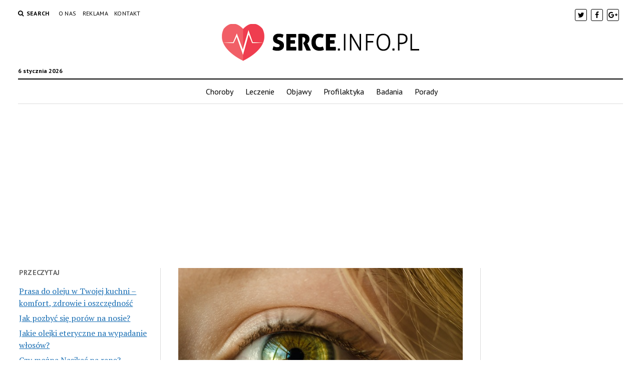

--- FILE ---
content_type: text/html; charset=UTF-8
request_url: https://www.serce.info.pl/ile-kosztuje-badanie-wzroku-2023/
body_size: 43373
content:
<!DOCTYPE html>

<html lang="pl-PL">

<head>
	<title>Ile kosztuje badanie wzroku 2023? &#8211; Serce.info.pl</title>
<meta charset="UTF-8" />
<meta name="viewport" content="width=device-width, initial-scale=1" />
<meta name="template" content="Mission News 1.22" />
<link rel='dns-prefetch' href='//s0.wp.com' />
<link rel='dns-prefetch' href='//fonts.googleapis.com' />
<link rel='dns-prefetch' href='//s.w.org' />
<link rel="alternate" type="application/rss+xml" title="Serce.info.pl &raquo; Kanał z wpisami" href="https://www.serce.info.pl/feed/" />
<link rel="alternate" type="application/rss+xml" title="Serce.info.pl &raquo; Kanał z komentarzami" href="https://www.serce.info.pl/comments/feed/" />
<link rel="alternate" type="application/rss+xml" title="Serce.info.pl &raquo; Ile kosztuje badanie wzroku 2023? Kanał z komentarzami" href="https://www.serce.info.pl/ile-kosztuje-badanie-wzroku-2023/feed/" />
		<script type="text/javascript">
			window._wpemojiSettings = {"baseUrl":"https:\/\/s.w.org\/images\/core\/emoji\/11\/72x72\/","ext":".png","svgUrl":"https:\/\/s.w.org\/images\/core\/emoji\/11\/svg\/","svgExt":".svg","source":{"concatemoji":"https:\/\/www.serce.info.pl\/wp-includes\/js\/wp-emoji-release.min.js?ver=4.9.26"}};
			!function(e,a,t){var n,r,o,i=a.createElement("canvas"),p=i.getContext&&i.getContext("2d");function s(e,t){var a=String.fromCharCode;p.clearRect(0,0,i.width,i.height),p.fillText(a.apply(this,e),0,0);e=i.toDataURL();return p.clearRect(0,0,i.width,i.height),p.fillText(a.apply(this,t),0,0),e===i.toDataURL()}function c(e){var t=a.createElement("script");t.src=e,t.defer=t.type="text/javascript",a.getElementsByTagName("head")[0].appendChild(t)}for(o=Array("flag","emoji"),t.supports={everything:!0,everythingExceptFlag:!0},r=0;r<o.length;r++)t.supports[o[r]]=function(e){if(!p||!p.fillText)return!1;switch(p.textBaseline="top",p.font="600 32px Arial",e){case"flag":return s([55356,56826,55356,56819],[55356,56826,8203,55356,56819])?!1:!s([55356,57332,56128,56423,56128,56418,56128,56421,56128,56430,56128,56423,56128,56447],[55356,57332,8203,56128,56423,8203,56128,56418,8203,56128,56421,8203,56128,56430,8203,56128,56423,8203,56128,56447]);case"emoji":return!s([55358,56760,9792,65039],[55358,56760,8203,9792,65039])}return!1}(o[r]),t.supports.everything=t.supports.everything&&t.supports[o[r]],"flag"!==o[r]&&(t.supports.everythingExceptFlag=t.supports.everythingExceptFlag&&t.supports[o[r]]);t.supports.everythingExceptFlag=t.supports.everythingExceptFlag&&!t.supports.flag,t.DOMReady=!1,t.readyCallback=function(){t.DOMReady=!0},t.supports.everything||(n=function(){t.readyCallback()},a.addEventListener?(a.addEventListener("DOMContentLoaded",n,!1),e.addEventListener("load",n,!1)):(e.attachEvent("onload",n),a.attachEvent("onreadystatechange",function(){"complete"===a.readyState&&t.readyCallback()})),(n=t.source||{}).concatemoji?c(n.concatemoji):n.wpemoji&&n.twemoji&&(c(n.twemoji),c(n.wpemoji)))}(window,document,window._wpemojiSettings);
		</script>
		<style type="text/css">
img.wp-smiley,
img.emoji {
	display: inline !important;
	border: none !important;
	box-shadow: none !important;
	height: 1em !important;
	width: 1em !important;
	margin: 0 .07em !important;
	vertical-align: -0.1em !important;
	background: none !important;
	padding: 0 !important;
}
</style>
<link rel='stylesheet' id='wp-polls-css'  href='https://www.serce.info.pl/wp-content/plugins/wp-polls/polls-css.css?ver=2.73.8' type='text/css' media='all' />
<style id='wp-polls-inline-css' type='text/css'>
.wp-polls .pollbar {
	margin: 1px;
	font-size: 6px;
	line-height: 8px;
	height: 8px;
	background-image: url('https://www.serce.info.pl/wp-content/plugins/wp-polls/images/default/pollbg.gif');
	border: 1px solid #c8c8c8;
}

</style>
<link rel='stylesheet' id='yasrcss-css'  href='https://www.serce.info.pl/wp-content/plugins/yet-another-stars-rating/css/yasr.css' type='text/css' media='all' />
<style id='yasrcss-inline-css' type='text/css'>

		.rateit .rateit-range {
			background: url(https://www.serce.info.pl/wp-content/plugins/yet-another-stars-rating/img/stars_16_flat.png) left 0px !important;
		}

		.rateit .rateit-hover {
			background: url(https://www.serce.info.pl/wp-content/plugins/yet-another-stars-rating/img/stars_16_flat.png) left -21px !important;
		}

		.rateit .rateit-selected {
			background: url(https://www.serce.info.pl/wp-content/plugins/yet-another-stars-rating/img/stars_16_flat.png) left -42px !important;
		}

		div.medium .rateit-range {
			/*White*/
			background: url(https://www.serce.info.pl/wp-content/plugins/yet-another-stars-rating/img/stars_24_flat.png) left 0px !important;
		}

		div.medium .rateit-hover {
			/*Red*/
			background: url(https://www.serce.info.pl/wp-content/plugins/yet-another-stars-rating/img/stars_24_flat.png) left -29px !important;
		}

		div.medium .rateit-selected {
			/*Yellow*/
			background: url(https://www.serce.info.pl/wp-content/plugins/yet-another-stars-rating/img/stars_24_flat.png) left -58px !important;
		}

		/* Creating set 32 */

		div.bigstars .rateit-range {
			/*White*/
			background: url(https://www.serce.info.pl/wp-content/plugins/yet-another-stars-rating/img/stars_32_flat.png) left 0px !important;
		}

		div.bigstars .rateit-hover{
			/*red*/
			background: url(https://www.serce.info.pl/wp-content/plugins/yet-another-stars-rating/img/stars_32_flat.png) left -37px !important;
		}

		div.bigstars .rateit-selected
		{
			/*Gold*/
			background: url(https://www.serce.info.pl/wp-content/plugins/yet-another-stars-rating/img/stars_32_flat.png) left -74px !important;
		}

	
</style>
<link rel='stylesheet' id='jquery-ui-css'  href='https://www.serce.info.pl/wp-content/plugins/yet-another-stars-rating/css/jquery-ui.css?ver=1.11.2' type='text/css' media='all' />
<link rel='stylesheet' id='dashicons-css'  href='https://www.serce.info.pl/wp-includes/css/dashicons.min.css?ver=4.9.26' type='text/css' media='all' />
<link rel='stylesheet' id='yasrcsslightscheme-css'  href='https://www.serce.info.pl/wp-content/plugins/yet-another-stars-rating/css/yasr-table-light.css' type='text/css' media='all' />
<link rel='stylesheet' id='ct-mission-news-google-fonts-css'  href='//fonts.googleapis.com/css?family=Abril+Fatface%7CPT+Sans%3A400%2C700%7CPT+Serif%3A400%2C400i%2C700%2C700i&#038;subset=latin%2Clatin-ext&#038;ver=4.9.26' type='text/css' media='all' />
<link rel='stylesheet' id='font-awesome-css'  href='https://www.serce.info.pl/wp-content/themes/mission-news/assets/font-awesome/css/font-awesome.min.css?ver=4.9.26' type='text/css' media='all' />
<link rel='stylesheet' id='ct-mission-news-style-css'  href='https://www.serce.info.pl/wp-content/themes/mission-news/style.css?ver=4.9.26' type='text/css' media='all' />
<!-- Inline jetpack_facebook_likebox -->
<style id='jetpack_facebook_likebox-inline-css' type='text/css'>
.widget_facebook_likebox {
	overflow: hidden;
}

</style>
<link rel='stylesheet' id='jetpack-widget-social-icons-styles-css'  href='https://www.serce.info.pl/wp-content/plugins/jetpack/modules/widgets/social-icons/social-icons.css?ver=20170506' type='text/css' media='all' />
<link rel='stylesheet' id='jetpack_css-css'  href='https://www.serce.info.pl/wp-content/plugins/jetpack/css/jetpack.css?ver=6.1.5' type='text/css' media='all' />
            <script>
                if (document.location.protocol != "https:") {
                    document.location = document.URL.replace(/^http:/i, "https:");
                }
            </script>
            <script type='text/javascript' src='https://www.serce.info.pl/wp-includes/js/jquery/jquery.js?ver=1.12.4'></script>
<script type='text/javascript' src='https://www.serce.info.pl/wp-includes/js/jquery/jquery-migrate.min.js?ver=1.4.1'></script>
<link rel='https://api.w.org/' href='https://www.serce.info.pl/wp-json/' />
<link rel="EditURI" type="application/rsd+xml" title="RSD" href="https://www.serce.info.pl/xmlrpc.php?rsd" />
<link rel="wlwmanifest" type="application/wlwmanifest+xml" href="https://www.serce.info.pl/wp-includes/wlwmanifest.xml" /> 
<link rel='prev' title='Czemu mam krótką pamięć?' href='https://www.serce.info.pl/czemu-mam-krotka-pamiec/' />
<link rel='next' title='Czy Olej Kujawski jest nierafinowany?' href='https://www.serce.info.pl/czy-olej-kujawski-jest-nierafinowany/' />
<meta name="generator" content="WordPress 4.9.26" />
<link rel="canonical" href="https://www.serce.info.pl/ile-kosztuje-badanie-wzroku-2023/" />
<link rel='shortlink' href='https://wp.me/p9TeRF-1gy' />
<link rel="alternate" type="application/json+oembed" href="https://www.serce.info.pl/wp-json/oembed/1.0/embed?url=https%3A%2F%2Fwww.serce.info.pl%2File-kosztuje-badanie-wzroku-2023%2F" />
<link rel="alternate" type="text/xml+oembed" href="https://www.serce.info.pl/wp-json/oembed/1.0/embed?url=https%3A%2F%2Fwww.serce.info.pl%2File-kosztuje-badanie-wzroku-2023%2F&#038;format=xml" />

<link rel='dns-prefetch' href='//v0.wordpress.com'/>
<style type='text/css'>img#wpstats{display:none}</style>		<style type="text/css">.recentcomments a{display:inline !important;padding:0 !important;margin:0 !important;}</style>
		
<!-- Jetpack Open Graph Tags -->
<meta property="og:type" content="article" />
<meta property="og:title" content="Ile kosztuje badanie wzroku 2023?" />
<meta property="og:url" content="https://www.serce.info.pl/ile-kosztuje-badanie-wzroku-2023/" />
<meta property="og:description" content="Ile kosztuje badanie wzroku 2023? Ile kosztuje badanie wzroku 2023? Badanie wzroku &#8211; dlaczego jest ważne? Badanie wzroku jest niezwykle istotne dla utrzymania dobrego stanu zdrowia oczu. Regu…" />
<meta property="article:published_time" content="2024-01-31T10:15:00+00:00" />
<meta property="article:modified_time" content="2024-01-31T10:15:00+00:00" />
<meta property="og:site_name" content="Serce.info.pl" />
<meta property="og:image" content="https://www.serce.info.pl/wp-content/uploads/2023/08/97decd5c4880a7dd6cb0196fe27ad3a3.jpeg" />
<meta property="og:image:width" content="640" />
<meta property="og:image:height" content="383" />
<meta property="og:locale" content="pl_PL" />
<meta name="twitter:site" content="@pl_serce" />
<meta name="twitter:text:title" content="Ile kosztuje badanie wzroku 2023?" />
<meta name="twitter:image" content="https://www.serce.info.pl/wp-content/uploads/2023/08/97decd5c4880a7dd6cb0196fe27ad3a3.jpeg?w=640" />
<meta name="twitter:card" content="summary_large_image" />
<meta name="twitter:creator" content="@pl_serce" />

<!-- End Jetpack Open Graph Tags -->
<script>
  (function(i,s,o,g,r,a,m){i['GoogleAnalyticsObject']=r;i[r]=i[r]||function(){
  (i[r].q=i[r].q||[]).push(arguments)},i[r].l=1*new Date();a=s.createElement(o),
  m=s.getElementsByTagName(o)[0];a.async=1;a.src=g;m.parentNode.insertBefore(a,m)
  })(window,document,'script','https://www.google-analytics.com/analytics.js','ga');

  ga('create', 'UA-118766068-1', 'auto');
  ga('send', 'pageview');

</script>
</head>

<body data-rsssl=1 id="mission-news" class="post-template-default single single-post postid-4870 single-format-standard wp-custom-logo">
<a class="skip-content" href="#main">Press &quot;Enter&quot; to skip to content</a>
<div id="overflow-container" class="overflow-container">
	<div id="max-width" class="max-width">
				<header class="site-header" id="site-header" role="banner">
			<div class="top-nav">
				<button id="search-toggle" class="search-toggle"><i class="fa fa-search"></i><span>Search</span></button>
<div id="search-form-popup" class="search-form-popup">
	<div class="inner">
		<div class="title">Search Serce.info.pl</div>
		<div class='search-form-container'>
    <form role="search" method="get" class="search-form" action="https://www.serce.info.pl">
        <input id="search-field" type="search" class="search-field" value="" name="s"
               title="Search" placeholder=" Search for..." />
        <input type="submit" class="search-submit" value='Search'/>
    </form>
</div>		<a id="close-search" class="close" href="#"><svg xmlns="http://www.w3.org/2000/svg" width="20" height="20" viewBox="0 0 20 20" version="1.1"><g stroke="none" stroke-width="1" fill="none" fill-rule="evenodd"><g transform="translate(-17.000000, -12.000000)" fill="#000000"><g transform="translate(17.000000, 12.000000)"><rect transform="translate(10.000000, 10.000000) rotate(45.000000) translate(-10.000000, -10.000000) " x="9" y="-2" width="2" height="24"/><rect transform="translate(10.000000, 10.000000) rotate(-45.000000) translate(-10.000000, -10.000000) " x="9" y="-2" width="2" height="24"/></g></g></g></svg></a>
	</div>
</div>
				<div id="menu-secondary-container" class="menu-secondary-container">
					<div id="menu-secondary" class="menu-container menu-secondary" role="navigation">
	<nav class="menu"><ul id="menu-secondary-items" class="menu-secondary-items"><li id="menu-item-79" class="menu-item menu-item-type-post_type menu-item-object-page menu-item-79"><a href="https://www.serce.info.pl/o-nas/">O nas</a></li>
<li id="menu-item-78" class="menu-item menu-item-type-post_type menu-item-object-page menu-item-78"><a href="https://www.serce.info.pl/reklama/">Reklama</a></li>
<li id="menu-item-77" class="menu-item menu-item-type-post_type menu-item-object-page menu-item-77"><a href="https://www.serce.info.pl/kontakt/">Kontakt</a></li>
</ul></nav></div>
				</div>
				<ul id='social-media-icons' class='social-media-icons'><li>					<a class="twitter" target="_blank"
					   href="https://twitter.com/pl_serce">
						<i class="fa fa-twitter"
						   title="twitter"></i>
					</a>
					</li><li>					<a class="facebook" target="_blank"
					   href="https://www.facebook.com/Serceinfopl-592651351099145/">
						<i class="fa fa-facebook"
						   title="facebook"></i>
					</a>
					</li><li>					<a class="google-plus" target="_blank"
					   href="https://plus.google.com/112816327197077920607">
						<i class="fa fa-google-plus"
						   title="google-plus"></i>
					</a>
					</li></ul>			</div>
			<div id="title-container" class="title-container"><div id='site-title' class='site-title'><a href="https://www.serce.info.pl/" class="custom-logo-link" rel="home" itemprop="url"><img width="394" height="74" src="https://www.serce.info.pl/wp-content/uploads/2018/05/SERCE.png" class="custom-logo" alt="serce.info.pl" itemprop="logo" srcset="https://www.serce.info.pl/wp-content/uploads/2018/05/SERCE.png 394w, https://www.serce.info.pl/wp-content/uploads/2018/05/SERCE-300x56.png 300w" sizes="(max-width: 394px) 100vw, 394px" /></a></div><p class="date">6 stycznia 2026</p>			</div>
			<button id="toggle-navigation" class="toggle-navigation" name="toggle-navigation" aria-expanded="false">
				<span class="screen-reader-text">open menu</span>
				<svg xmlns="http://www.w3.org/2000/svg" width="24" height="18" viewBox="0 0 24 18" version="1.1"><g stroke="none" stroke-width="1" fill="none" fill-rule="evenodd"><g transform="translate(-272.000000, -21.000000)" fill="#000000"><g transform="translate(266.000000, 12.000000)"><g transform="translate(6.000000, 9.000000)"><rect class="top-bar" x="0" y="0" width="24" height="2"/><rect class="middle-bar" x="0" y="8" width="24" height="2"/><rect class="bottom-bar" x="0" y="16" width="24" height="2"/></g></g></g></g></svg>			</button>
			<div id="menu-primary-container" class="menu-primary-container tier-1">
				<div class="dropdown-navigation"><a id="back-button" class="back-button" href="#"><i class="fa fa-angle-left"></i> Back</a><span class="label"></span></div>
<div id="menu-primary" class="menu-container menu-primary" role="navigation">
    <nav class="menu"><ul id="menu-primary-items" class="menu-primary-items"><li id="menu-item-80" class="menu-item menu-item-type-taxonomy menu-item-object-category menu-item-80"><a href="https://www.serce.info.pl/category/choroby/">Choroby</a></li>
<li id="menu-item-81" class="menu-item menu-item-type-taxonomy menu-item-object-category menu-item-81"><a href="https://www.serce.info.pl/category/leczenie/">Leczenie</a></li>
<li id="menu-item-82" class="menu-item menu-item-type-taxonomy menu-item-object-category menu-item-82"><a href="https://www.serce.info.pl/category/objawy/">Objawy</a></li>
<li id="menu-item-84" class="menu-item menu-item-type-taxonomy menu-item-object-category menu-item-84"><a href="https://www.serce.info.pl/category/profilaktyka/">Profilaktyka</a></li>
<li id="menu-item-395" class="menu-item menu-item-type-taxonomy menu-item-object-category menu-item-395"><a href="https://www.serce.info.pl/category/badania/">Badania</a></li>
<li id="menu-item-83" class="menu-item menu-item-type-taxonomy menu-item-object-category menu-item-83"><a href="https://www.serce.info.pl/category/porady/">Porady</a></li>
</ul></nav></div>
			</div>
		</header>
					<aside id="below-header" class="widget-area widget-area-below-header active-1" role="complementary">
		<section id="custom_html-2" class="widget_text widget widget_custom_html"><div class="textwidget custom-html-widget"><script async src="//pagead2.googlesyndication.com/pagead/js/adsbygoogle.js"></script>
<!-- serce header -->
<ins class="adsbygoogle"
     style="display:block"
     data-ad-client="ca-pub-3624369775460466"
     data-ad-slot="4077390749"
     data-ad-format="auto"></ins>
<script>
(adsbygoogle = window.adsbygoogle || []).push({});
</script></div></section>	</aside>
		<div class="content-container">
						<div class="layout-container">
				    <aside class="sidebar sidebar-left" id="sidebar-left" role="complementary">
        <div class="inner">
            		<section id="recent-posts-3" class="widget widget_recent_entries">		<h2 class="widget-title">PRZECZYTAJ</h2>		<ul>
											<li>
					<a href="https://www.serce.info.pl/prasa-do-oleju-w-twojej-kuchni-komfort-zdrowie-i-oszczednosc/">Prasa do oleju w Twojej kuchni – komfort, zdrowie i oszczędność</a>
									</li>
											<li>
					<a href="https://www.serce.info.pl/jak-pozbyc-sie-porow-na-nosie/">Jak pozbyć się porów na nosie?</a>
									</li>
											<li>
					<a href="https://www.serce.info.pl/jakie-olejki-eteryczne-na-wypadanie-wlosow/">Jakie olejki eteryczne na wypadanie włosów?</a>
									</li>
											<li>
					<a href="https://www.serce.info.pl/czy-mozna-nasikac-na-rane/">Czy można Nasikać na ranę?</a>
									</li>
											<li>
					<a href="https://www.serce.info.pl/co-zamiast-granuflex/">Co zamiast granuflex?</a>
									</li>
											<li>
					<a href="https://www.serce.info.pl/na-co-stosuje-sie-lek-vicebrol/">Na co stosuje się lek Vicebrol?</a>
									</li>
											<li>
					<a href="https://www.serce.info.pl/co-daja-paski-na-nadgarstki/">Co dają paski na nadgarstki?</a>
									</li>
											<li>
					<a href="https://www.serce.info.pl/co-to-jest-oxybrazja/">Co to jest oxybrazja?</a>
									</li>
											<li>
					<a href="https://www.serce.info.pl/gdzie-kupic-dobrej-jakosci-olejki-eteryczne/">Gdzie kupić dobrej jakości olejki eteryczne?</a>
									</li>
											<li>
					<a href="https://www.serce.info.pl/ktory-papier-jest-rakotworczy/">Który papier jest rakotwórczy?</a>
									</li>
											<li>
					<a href="https://www.serce.info.pl/co-jest-dobre-na-oslabienie-organizmu/">Co jest dobre na osłabienie organizmu?</a>
									</li>
											<li>
					<a href="https://www.serce.info.pl/czy-olej-arganowy-zatyka-pory/">Czy olej arganowy zatyka pory?</a>
									</li>
											<li>
					<a href="https://www.serce.info.pl/jak-pozbyc-sie-martwego-naskorka-z-piet/">Jak pozbyć się martwego naskórka z pięt?</a>
									</li>
											<li>
					<a href="https://www.serce.info.pl/czy-komus-pomogly-okulary-ajurwedyjskie/">Czy komuś pomogły okulary ajurwedyjskie?</a>
									</li>
											<li>
					<a href="https://www.serce.info.pl/czy-pasta-colgate-jest-dobra/">Czy pasta Colgate jest dobra?</a>
									</li>
											<li>
					<a href="https://www.serce.info.pl/co-jesc-zeby-mozg-lepiej-pracowal/">Co jeść żeby mózg lepiej pracował?</a>
									</li>
											<li>
					<a href="https://www.serce.info.pl/jak-zrobic-olejek-zlodzieja/">Jak zrobić olejek złodzieja?</a>
									</li>
											<li>
					<a href="https://www.serce.info.pl/co-oslabia-mozg/">Co osłabia mózg?</a>
									</li>
											<li>
					<a href="https://www.serce.info.pl/jak-oczyszcza-sie-rany-zakazone/">Jak oczyszcza się rany Zakażone?</a>
									</li>
											<li>
					<a href="https://www.serce.info.pl/ile-kosztuje-peeling-do-twarzy/">Ile kosztuje peeling do twarzy?</a>
									</li>
											<li>
					<a href="https://www.serce.info.pl/czym-olejowac-skore/">Czym Olejować skórę?</a>
									</li>
											<li>
					<a href="https://www.serce.info.pl/ile-zwolnienia-po-zdjeciu-gipsu/">Ile zwolnienia po zdjęciu gipsu?</a>
									</li>
											<li>
					<a href="https://www.serce.info.pl/czy-oleje-wysuszaja-skore-twarzy/">Czy oleje wysuszają skórę twarzy?</a>
									</li>
											<li>
					<a href="https://www.serce.info.pl/co-to-jest-za-lek-betanil/">Co to jest za lek Betanil?</a>
									</li>
											<li>
					<a href="https://www.serce.info.pl/jak-suszyc-wlosy-po-olejowaniu/">Jak suszyć włosy po olejowaniu?</a>
									</li>
											<li>
					<a href="https://www.serce.info.pl/co-lepsze-gips-czy-stabilizator/">Co lepsze gips czy stabilizator?</a>
									</li>
											<li>
					<a href="https://www.serce.info.pl/czy-olej-jest-toksyczny/">Czy olej jest toksyczny?</a>
									</li>
											<li>
					<a href="https://www.serce.info.pl/jak-czyscic-uszy-w-srodku/">Jak czyścić uszy w środku?</a>
									</li>
											<li>
					<a href="https://www.serce.info.pl/czy-olejowanie-wlosow-moze-je-wysuszyc/">Czy olejowanie włosów może je wysuszyć?</a>
									</li>
											<li>
					<a href="https://www.serce.info.pl/czy-stabilizator-trzeba-nosic-caly-czas/">Czy stabilizator trzeba nosić cały czas?</a>
									</li>
											<li>
					<a href="https://www.serce.info.pl/czy-tribiotic-mozna-stosowac-na-otwarte-rany/">Czy Tribiotic można stosować na otwarte rany?</a>
									</li>
											<li>
					<a href="https://www.serce.info.pl/ile-kosztuje-penseta-w-aptece/">Ile kosztuje penseta w aptece?</a>
									</li>
											<li>
					<a href="https://www.serce.info.pl/jaki-ksztalt-twarzy-jest-najladniejszy/">Jaki kształt twarzy jest najładniejszy?</a>
									</li>
											<li>
					<a href="https://www.serce.info.pl/co-to-sa-tabletki-sesja/">Co to są tabletki sesja?</a>
									</li>
											<li>
					<a href="https://www.serce.info.pl/kiedy-stosowac-olejek-do-wlosow/">Kiedy stosować olejek do włosów?</a>
									</li>
											<li>
					<a href="https://www.serce.info.pl/ile-dni-zwolnienia-moze-wystawic-lekarz-jednorazowo/">Ile dni zwolnienia może wystawić lekarz jednorazowo?</a>
									</li>
											<li>
					<a href="https://www.serce.info.pl/jak-balsamowac-wlosy/">Jak Balsamować włosy?</a>
									</li>
											<li>
					<a href="https://www.serce.info.pl/kiedy-astygmatyzm-jest-duzy/">Kiedy astygmatyzm jest duży?</a>
									</li>
											<li>
					<a href="https://www.serce.info.pl/czy-uzywac-pasty-z-fluorem/">Czy używać pasty z fluorem?</a>
									</li>
											<li>
					<a href="https://www.serce.info.pl/co-najpierw-serum-czy-olejek/">Co najpierw serum czy olejek?</a>
									</li>
											<li>
					<a href="https://www.serce.info.pl/jak-sie-uchronic-przed-zgubieniem-aparatu-sluchowych/">Jak się uchronić przed zgubieniem aparatu słuchowych?</a>
									</li>
											<li>
					<a href="https://www.serce.info.pl/jaki-olej-pic-codziennie/">Jaki olej pić codziennie?</a>
									</li>
											<li>
					<a href="https://www.serce.info.pl/co-jest-odpoczynkiem-dla-mozgu/">Co jest odpoczynkiem dla mózgu?</a>
									</li>
											<li>
					<a href="https://www.serce.info.pl/co-na-oslabienie-organizmu-domowe-sposoby/">Co na osłabienie organizmu domowe sposoby?</a>
									</li>
											<li>
					<a href="https://www.serce.info.pl/czy-mozna-przebic-bebenek-patyczkiem/">Czy można przebić bębenek patyczkiem?</a>
									</li>
											<li>
					<a href="https://www.serce.info.pl/na-czym-najlepiej-smazyc-zdrowo/">Na czym najlepiej smażyć zdrowo?</a>
									</li>
											<li>
					<a href="https://www.serce.info.pl/jak-poprawic-pamiec-po-50/">Jak poprawić pamięć po 50?</a>
									</li>
											<li>
					<a href="https://www.serce.info.pl/co-zasila-mozg/">Co zasila mózg?</a>
									</li>
											<li>
					<a href="https://www.serce.info.pl/co-jest-lepsze-pod-oczy-krem-czy-serum/">Co jest lepsze pod oczy krem czy serum?</a>
									</li>
											<li>
					<a href="https://www.serce.info.pl/jak-uchronic-sie-przed-5-g/">Jak uchronić się przed 5 g?</a>
									</li>
					</ul>
		</section><section id="custom_html-3" class="widget_text widget widget_custom_html"><div class="textwidget custom-html-widget"><script async src="//pagead2.googlesyndication.com/pagead/js/adsbygoogle.js"></script>
<!-- serce lewy -->
<ins class="adsbygoogle"
     style="display:block"
     data-ad-client="ca-pub-3624369775460466"
     data-ad-slot="2305144076"
     data-ad-format="auto"></ins>
<script>
(adsbygoogle = window.adsbygoogle || []).push({});
</script></div></section><section id="categories-4" class="widget widget_categories"><h2 class="widget-title">Kategorie</h2>		<ul>
	<li class="cat-item cat-item-74"><a href="https://www.serce.info.pl/category/badania/" >Badania</a>
</li>
	<li class="cat-item cat-item-2"><a href="https://www.serce.info.pl/category/choroby/" >Choroby</a>
</li>
	<li class="cat-item cat-item-1"><a href="https://www.serce.info.pl/category/leczenie/" >Leczenie</a>
</li>
	<li class="cat-item cat-item-33"><a href="https://www.serce.info.pl/category/objawy/" >Objawy</a>
</li>
	<li class="cat-item cat-item-34"><a href="https://www.serce.info.pl/category/porady/" >Porady</a>
</li>
	<li class="cat-item cat-item-3"><a href="https://www.serce.info.pl/category/profilaktyka/" >Profilaktyka</a>
</li>
	<li class="cat-item cat-item-75"><a href="https://www.serce.info.pl/category/zdrowie/" >Zdrowie</a>
<ul class='children'>
	<li class="cat-item cat-item-88"><a href="https://www.serce.info.pl/category/zdrowie/dermokosmetyki-do-opalania/" >Dermokosmetyki do opalania</a>
</li>
	<li class="cat-item cat-item-97"><a href="https://www.serce.info.pl/category/zdrowie/leki-bez-recepty-na-pamiec-i-uklad-nerwowy/" >Leki bez recepty na pamięć i układ nerwowy</a>
</li>
	<li class="cat-item cat-item-77"><a href="https://www.serce.info.pl/category/zdrowie/leki-na-odpornosc-i-wzmocnienie-organizmu/" >Leki na odporność i wzmocnienie organizmu</a>
</li>
	<li class="cat-item cat-item-96"><a href="https://www.serce.info.pl/category/zdrowie/leki-na-pamiec-i-koncentracje/" >Leki na pamięć i koncentrację</a>
</li>
	<li class="cat-item cat-item-87"><a href="https://www.serce.info.pl/category/zdrowie/naturalne-olejki-eteryczne/" >Naturalne olejki eteryczne</a>
</li>
	<li class="cat-item cat-item-76"><a href="https://www.serce.info.pl/category/zdrowie/odczynniki-chemiczne/" >Odczynniki chemiczne</a>
</li>
	<li class="cat-item cat-item-79"><a href="https://www.serce.info.pl/category/zdrowie/odziez-i-obuwie-medyczne/" >Odzież i obuwie medyczne</a>
</li>
	<li class="cat-item cat-item-80"><a href="https://www.serce.info.pl/category/zdrowie/odzywki-maski-balsamy-do-wlosow/" >Odżywki, maski, balsamy do włosów</a>
</li>
	<li class="cat-item cat-item-82"><a href="https://www.serce.info.pl/category/zdrowie/okulary-ajurwedyjskie/" >Okulary ajurwedyjskie</a>
</li>
	<li class="cat-item cat-item-81"><a href="https://www.serce.info.pl/category/zdrowie/okulary-korekcyjne/" >Okulary korekcyjne</a>
</li>
	<li class="cat-item cat-item-83"><a href="https://www.serce.info.pl/category/zdrowie/oleje-roslinne/" >Oleje roślinne</a>
</li>
	<li class="cat-item cat-item-84"><a href="https://www.serce.info.pl/category/zdrowie/olejki-do-ciala/" >Olejki do ciała</a>
</li>
	<li class="cat-item cat-item-85"><a href="https://www.serce.info.pl/category/zdrowie/olejki-do-twarzy/" >Olejki do twarzy</a>
</li>
	<li class="cat-item cat-item-86"><a href="https://www.serce.info.pl/category/zdrowie/olejki-do-wlosow/" >Olejki do włosów</a>
</li>
	<li class="cat-item cat-item-89"><a href="https://www.serce.info.pl/category/zdrowie/opaski-i-pasy-magnetyczne/" >Opaski i pasy magnetyczne</a>
</li>
	<li class="cat-item cat-item-90"><a href="https://www.serce.info.pl/category/zdrowie/opatrunki-specjalistyczne/" >Opatrunki specjalistyczne</a>
</li>
	<li class="cat-item cat-item-91"><a href="https://www.serce.info.pl/category/zdrowie/oprawki-okularowe/" >Oprawki okularowe</a>
</li>
	<li class="cat-item cat-item-92"><a href="https://www.serce.info.pl/category/zdrowie/orgonity-odpromienniki-i-harmonizery/" >Orgonity, odpromienniki i harmonizery</a>
</li>
	<li class="cat-item cat-item-93"><a href="https://www.serce.info.pl/category/zdrowie/ortezy-konczyn-dolnych/" >Ortezy kończyn dolnych</a>
</li>
	<li class="cat-item cat-item-94"><a href="https://www.serce.info.pl/category/zdrowie/ortezy-konczyn-gornych/" >Ortezy kończyn górnych</a>
</li>
	<li class="cat-item cat-item-95"><a href="https://www.serce.info.pl/category/zdrowie/otoskopy-laryngologiczne/" >Otoskopy laryngologiczne</a>
</li>
	<li class="cat-item cat-item-98"><a href="https://www.serce.info.pl/category/zdrowie/papier-toaletowy/" >Papier toaletowy</a>
</li>
	<li class="cat-item cat-item-99"><a href="https://www.serce.info.pl/category/zdrowie/paski-do-zamykania-ran/" >Paski do zamykania ran</a>
</li>
	<li class="cat-item cat-item-100"><a href="https://www.serce.info.pl/category/zdrowie/pasty-do-zebow/" >Pasty do zębów</a>
</li>
	<li class="cat-item cat-item-101"><a href="https://www.serce.info.pl/category/zdrowie/pasy-i-gorsety-ortopedyczne/" >Pasy i gorsety ortopedyczne</a>
</li>
	<li class="cat-item cat-item-102"><a href="https://www.serce.info.pl/category/zdrowie/patyczki-higieniczne/" >Patyczki higieniczne</a>
</li>
	<li class="cat-item cat-item-103"><a href="https://www.serce.info.pl/category/zdrowie/peelingi-i-scruby-do-twarzy/" >Peelingi i scruby do twarzy</a>
</li>
	<li class="cat-item cat-item-104"><a href="https://www.serce.info.pl/category/zdrowie/pesety-chirurgiczne-i-zabiegowe/" >Pęsety chirurgiczne i zabiegowe</a>
</li>
	<li class="cat-item cat-item-105"><a href="https://www.serce.info.pl/category/zdrowie/pielegnacja-i-czyszczenie-aparatow-sluchowych/" >Pielęgnacja i czyszczenie aparatów słuchowych</a>
</li>
	<li class="cat-item cat-item-78"><a href="https://www.serce.info.pl/category/zdrowie/suplementy-na-odpornosc-preparaty-wzmacniajace-organizm/" >Suplementy na Odporność, preparaty wzmacniające organizm</a>
</li>
</ul>
</li>
		</ul>
</section>        </div>
    </aside>
				<section id="main" class="main" role="main">
					
<div id="loop-container" class="loop-container">
    <div class="post-4870 post type-post status-publish format-standard has-post-thumbnail hentry category-oprawki-okularowe entry">
		<article>
		<div class="featured-image"><img width="640" height="383" src="https://www.serce.info.pl/wp-content/uploads/2023/08/97decd5c4880a7dd6cb0196fe27ad3a3.jpeg" class="attachment-full size-full wp-post-image" alt="Ile kosztuje badanie wzroku 2023?" srcset="https://www.serce.info.pl/wp-content/uploads/2023/08/97decd5c4880a7dd6cb0196fe27ad3a3.jpeg 640w, https://www.serce.info.pl/wp-content/uploads/2023/08/97decd5c4880a7dd6cb0196fe27ad3a3-300x180.jpeg 300w" sizes="(max-width: 640px) 100vw, 640px" /></div>		<div class='post-header'>
			<h1 class='post-title'>Ile kosztuje badanie wzroku 2023?</h1>
			<div class="post-byline">By Redakcja on 31 stycznia 2024</div>		</div>
		<div class="post-content">
			<p><title>Ile kosztuje badanie wzroku 2023?</title></p>
<h1><strong>Ile kosztuje badanie wzroku 2023?</strong></h1>
<h2><strong>Badanie wzroku &#8211; dlaczego jest ważne?</strong></h2>
<p>Badanie wzroku jest niezwykle istotne dla utrzymania dobrego stanu zdrowia oczu. Regularne kontrole pozwalają wykryć ewentualne problemy i schorzenia wczesnym stadium, co zwiększa szanse na skuteczne leczenie. Warto pamiętać, że wzrok jest jednym z najważniejszych zmysłów, który umożliwia nam codzienne funkcjonowanie i cieszenie się światem wokół nas.</p>
<h2><strong>Jakie są koszty badania wzroku w 2023 roku?</strong></h2>
<p>Ceny badania wzroku mogą się różnić w zależności od wielu czynników, takich jak lokalizacja, renoma kliniki, zakres badań oraz specjalizacja lekarza. W 2023 roku przewiduje się, że koszt badania wzroku będzie wynosił średnio od 200 do 500 złotych. Warto jednak pamiętać, że są to jedynie szacunkowe wartości, a ostateczna cena może być ustalana indywidualnie w zależności od potrzeb pacjenta.</p>
<h2><strong>Czy badanie wzroku jest refundowane przez NFZ?</strong></h2>
<p>Badanie wzroku nie jest refundowane przez Narodowy Fundusz Zdrowia (NFZ), chyba że występują konkretne medyczne wskazania do przeprowadzenia takiego badania. W przypadku osób, które nie spełniają kryteriów refundacji, koszty badania muszą zostać pokryte przez pacjenta.</p><!--Ad Injection:random--><script async src="//pagead2.googlesyndication.com/pagead/js/adsbygoogle.js"></script>
<ins class="adsbygoogle"
     style="display:block; text-align:center;"
     data-ad-layout="in-article"
     data-ad-format="fluid"
     data-ad-client="ca-pub-3624369775460466"
     data-ad-slot="4071729302"></ins>
<script>
     (adsbygoogle = window.adsbygoogle || []).push({});
</script>
<h2><strong>Jakie są rodzaje badań wzroku?</strong></h2>
<p>W zależności od potrzeb pacjenta oraz podejrzeń lekarza, istnieje kilka rodzajów badań wzroku, które mogą być przeprowadzane. Oto niektóre z najczęściej stosowanych:</p>
<h3><strong>1. Badanie ostrości wzroku</strong></h3>
<p>Badanie ostrości wzroku pozwala ocenić zdolność oka do widzenia szczegółów na różnych odległościach. Pacjent patrzy na tablicę z literami lub symbolami, a następnie określa, które litery są widoczne. Wynik badania jest wyrażany w formie ułamka, np. 20/20, gdzie pierwsza liczba oznacza odległość, z jakiej pacjent widzi dany symbol, a druga liczba to odległość, z jakiej widzi go osoba o prawidłowym wzroku.</p>
<h3><strong>2. Badanie refrakcji</strong></h3>
<p>Badanie refrakcji pozwala określić wadę wzroku, taką jak krótkowzroczność, dalekowzroczność lub astygmatyzm. Lekarz używa różnych soczewek, aby sprawdzić, jakie korekcje są potrzebne, aby pacjent mógł widzieć ostro. Wynik badania jest wyrażany w dioptriach, np. -2.50D dla krótkowzroczności lub +1.75D dla dalekowzroczności.</p>
<h3><strong>3. Badanie dna oka</strong></h3>
<p>Badanie dna oka pozwala ocenić stan siatkówki, naczyniówki i nerwu wzrokowego. Lekarz używa specjalnego narzędzia, zwanej oftalmoskopem, aby zbadać wnętrze oka. To badanie może pomóc w wykryciu takich schorzeń jak jaskra, zaćma czy zwyrodnienie plamki żółtej.</p>
<h3><strong>4. Badanie ciśnienia wewnątrzgałkowego</strong></h3>
<p>Badanie ciśnienia wewnątrzgałkowego pozwala ocenić ryzyko wystąpienia jaskry. Lekarz używa specjalnego przyrządu, tzw. tonometru, aby zmierzyć ciśnienie w gałce ocznej. Wysokie ciśnienie wewnątrzgałkowe może wskazywać na obecność jaskry, która jest poważnym schorzeniem wymagającym natychmiastowej interwencji medycznej.</p><!--Ad Injection:random--><script async src="//pagead2.googlesyndication.com/pagead/js/adsbygoogle.js"></script>
<ins class="adsbygoogle"
     style="display:block; text-align:center;"
     data-ad-layout="in-article"
     data-ad-format="fluid"
     data-ad-client="ca-pub-3624369775460466"
     data-ad-slot="4071729302"></ins>
<script>
     (adsbygoogle = window.adsbygoogle || []).push({});
</script>
<h2><strong>Podsumowanie</strong></h2>
<p>Badanie wzroku jest niezwykle ważne dla utrzymania dobrego stanu zdrowia oczu. W 2023 roku przewiduje się, że koszt takiego badania będzie wynosił średnio od 200 do 500 złotych. Warto pamiętać, że ceny mogą się różnić w zależności od wielu czynników. Badanie wzroku nie jest refundowane przez NFZ, chyba że występują konkretne medyczne wskazania. Istnieje kilka rodzajów badań wzroku, takich jak badanie ostrości wzroku, badanie refrakcji, badanie dna oka i badanie ciśnienia wewnątrzgałkowego. Regularne kontrole wzroku pozwalają wykryć ewentualne problemy i schorzenia we wczesnym stadium, co zwiększa szanse na skuteczne leczenie.</p>
<p>Wezwanie do działania:<br />
Zapraszamy do skorzystania z badania wzroku w 2023 roku! Aby dowiedzieć się o aktualnych kosztach, odwiedź stronę https://wolnezdrowie.pl/.</p>

        <!--Yasr Visitor Votes Shortcode-->
        <div id="yasr_visitor_votes_4870" class="yasr-visitor-votes"><div class="rateit medium yasr_visitor_votes_stars_div" id="yasr_rateit_visitor_votes_4870" data-postid="4870" data-rateit-starwidth="24" data-rateit-starheight="24" data-rateit-value="0" data-rateit-step="1" data-rateit-resetable="false" data-rateit-readonly="false"></div><span class="dashicons dashicons-chart-bar yasr-dashicons-visitor-stats " id="yasr-total-average-dashicon-4870" title="yasr-stats-dashicon"></span><span class="yasr-total-average-container" id="yasr-total-average-text_4870">
                    [Głosów:0 &nbsp; &nbsp;Średnia:0/5]
                </span></div>
        <!--End Yasr Visitor Votes Shortcode-->
        								</div>
		<div class="post-meta">
			<p class="post-categories"><span>Published in</span> <a href="https://www.serce.info.pl/category/zdrowie/oprawki-okularowe/" title="View all posts in Oprawki okularowe">Oprawki okularowe</a></p>									<div class="post-author">
		<div class="avatar-container">
		<img alt='Redakcja' src='https://secure.gravatar.com/avatar/5d33896db2e811b977dff634f05e26a3?s=78&#038;d=mm&#038;r=g' srcset='https://secure.gravatar.com/avatar/5d33896db2e811b977dff634f05e26a3?s=156&#038;d=mm&#038;r=g 2x' class='avatar avatar-78 photo' height='78' width='78' />	</div>
		<div>
		<h3>Redakcja</h3>
		<p></p>
	</div>
</div>		</div>
		<div class="more-from-category">
	<div class="category-container"><div class="top"><span class="section-title">More from <span>Oprawki okularowe</span></span><a class="category-link" href="https://www.serce.info.pl/category/zdrowie/oprawki-okularowe/">More posts in Oprawki okularowe &raquo;</a></div><ul><li><div class="featured-image"><a href="https://www.serce.info.pl/jaki-ksztalt-twarzy-jest-najladniejszy/">Jaki kształt twarzy jest najładniejszy?<img width="300" height="200" src="https://www.serce.info.pl/wp-content/uploads/2023/08/6f7a0feabbd82082b5344aa556b8502f-300x200.jpeg" class="attachment-medium size-medium wp-post-image" alt="Jaki kształt twarzy jest najładniejszy?" srcset="https://www.serce.info.pl/wp-content/uploads/2023/08/6f7a0feabbd82082b5344aa556b8502f-300x200.jpeg 300w, https://www.serce.info.pl/wp-content/uploads/2023/08/6f7a0feabbd82082b5344aa556b8502f.jpeg 640w" sizes="(max-width: 300px) 100vw, 300px" /></a></div><a href="https://www.serce.info.pl/jaki-ksztalt-twarzy-jest-najladniejszy/" class="title">Jaki kształt twarzy jest najładniejszy?</a></li><li><div class="featured-image"><a href="https://www.serce.info.pl/jak-powinny-byc-ustawione-noski-w-okularach/">Jak powinny być ustawione noski w okularach?<img width="300" height="123" src="https://www.serce.info.pl/wp-content/uploads/2023/08/370228ac6d41769429e521ac95ba4775-300x123.jpeg" class="attachment-medium size-medium wp-post-image" alt="Jak powinny być ustawione noski w okularach?" srcset="https://www.serce.info.pl/wp-content/uploads/2023/08/370228ac6d41769429e521ac95ba4775-300x123.jpeg 300w, https://www.serce.info.pl/wp-content/uploads/2023/08/370228ac6d41769429e521ac95ba4775.jpeg 640w" sizes="(max-width: 300px) 100vw, 300px" /></a></div><a href="https://www.serce.info.pl/jak-powinny-byc-ustawione-noski-w-okularach/" class="title">Jak powinny być ustawione noski w okularach?</a></li><li><a href="https://www.serce.info.pl/co-zrobic-aby-wyszczuplic-twarz/" class="title">Co zrobić aby wyszczuplić twarz?</a></li><li><div class="featured-image"><a href="https://www.serce.info.pl/jakie-sa-typy-twarzy/">Jakie są typy twarzy?<img width="300" height="199" src="https://www.serce.info.pl/wp-content/uploads/2023/08/8fd94922860e25ab5894033519706076-300x199.jpeg" class="attachment-medium size-medium wp-post-image" alt="Jakie są typy twarzy?" srcset="https://www.serce.info.pl/wp-content/uploads/2023/08/8fd94922860e25ab5894033519706076-300x199.jpeg 300w, https://www.serce.info.pl/wp-content/uploads/2023/08/8fd94922860e25ab5894033519706076.jpeg 640w" sizes="(max-width: 300px) 100vw, 300px" /></a></div><a href="https://www.serce.info.pl/jakie-sa-typy-twarzy/" class="title">Jakie są typy twarzy?</a></li></ul></div></div>	</article>
	    <section id="comments" class="comments">
        <div class="comments-number">
            <h2>
                Be First to Comment            </h2>
        </div>
        <ol class="comment-list">
                    </ol>
                	<div id="respond" class="comment-respond">
		<h3 id="reply-title" class="comment-reply-title">Dodaj komentarz <small><a rel="nofollow" id="cancel-comment-reply-link" href="/ile-kosztuje-badanie-wzroku-2023/#respond" style="display:none;">Anuluj pisanie odpowiedzi</a></small></h3>			<form action="https://www.serce.info.pl/wp-comments-post.php" method="post" id="commentform" class="comment-form" novalidate>
				<p class="comment-notes"><span id="email-notes">Twój adres e-mail nie zostanie opublikowany.</span> Wymagane pola są oznaczone <span class="required">*</span></p><p class="comment-form-comment">
	            <label for="comment">Comment</label>
	            <textarea required id="comment" name="comment" cols="45" rows="8" aria-required="true"></textarea>
	        </p><p class="comment-form-author">
	            <label for="author">Name*</label>
	            <input id="author" name="author" type="text" placeholder="Jane Doe" value="" size="30" aria-required=&#039;true&#039; />
	        </p>
<p class="comment-form-email">
	            <label for="email">Email*</label>
	            <input id="email" name="email" type="email" placeholder="name@email.com" value="" size="30" aria-required=&#039;true&#039; />
	        </p>
<p class="comment-form-url">
	            <label for="url">Website</label>
	            <input id="url" name="url" type="url" placeholder="http://google.com" value="" size="30" />
	            </p>
<p class="form-submit"><input name="submit" type="submit" id="submit" class="submit" value="Opublikuj komentarz" /> <input type='hidden' name='comment_post_ID' value='4870' id='comment_post_ID' />
<input type='hidden' name='comment_parent' id='comment_parent' value='0' />
</p>			</form>
			</div><!-- #respond -->
	    </section>
    </div></div>

<script type='text/javascript' src='https://stats.wp.com/e-202602.js' async='async' defer='defer'></script>
<script type='text/javascript'>
	_stq = window._stq || [];
	_stq.push([ 'view', {v:'ext',j:'1:6.1.5',blog:'146152207',post:'4870',tz:'1',srv:'www.serce.info.pl'} ]);
	_stq.push([ 'clickTrackerInit', '146152207', '4870' ]);
</script>


--- FILE ---
content_type: text/html; charset=utf-8
request_url: https://www.google.com/recaptcha/api2/aframe
body_size: 267
content:
<!DOCTYPE HTML><html><head><meta http-equiv="content-type" content="text/html; charset=UTF-8"></head><body><script nonce="f0Hh-_Tfuz7OeOOktuXSxQ">/** Anti-fraud and anti-abuse applications only. See google.com/recaptcha */ try{var clients={'sodar':'https://pagead2.googlesyndication.com/pagead/sodar?'};window.addEventListener("message",function(a){try{if(a.source===window.parent){var b=JSON.parse(a.data);var c=clients[b['id']];if(c){var d=document.createElement('img');d.src=c+b['params']+'&rc='+(localStorage.getItem("rc::a")?sessionStorage.getItem("rc::b"):"");window.document.body.appendChild(d);sessionStorage.setItem("rc::e",parseInt(sessionStorage.getItem("rc::e")||0)+1);localStorage.setItem("rc::h",'1767718182385');}}}catch(b){}});window.parent.postMessage("_grecaptcha_ready", "*");}catch(b){}</script></body></html>

--- FILE ---
content_type: text/plain
request_url: https://www.google-analytics.com/j/collect?v=1&_v=j102&a=1621259662&t=pageview&_s=1&dl=https%3A%2F%2Fwww.serce.info.pl%2File-kosztuje-badanie-wzroku-2023%2F&ul=en-us%40posix&dt=Ile%20kosztuje%20badanie%20wzroku%202023%3F%20%E2%80%93%20Serce.info.pl&sr=1280x720&vp=1280x720&_u=IEBAAEABAAAAACAAI~&jid=1006112228&gjid=303916946&cid=74811728.1767718181&tid=UA-118766068-1&_gid=595847668.1767718181&_r=1&_slc=1&z=1378789543
body_size: -450
content:
2,cG-8VKGBFZ12W